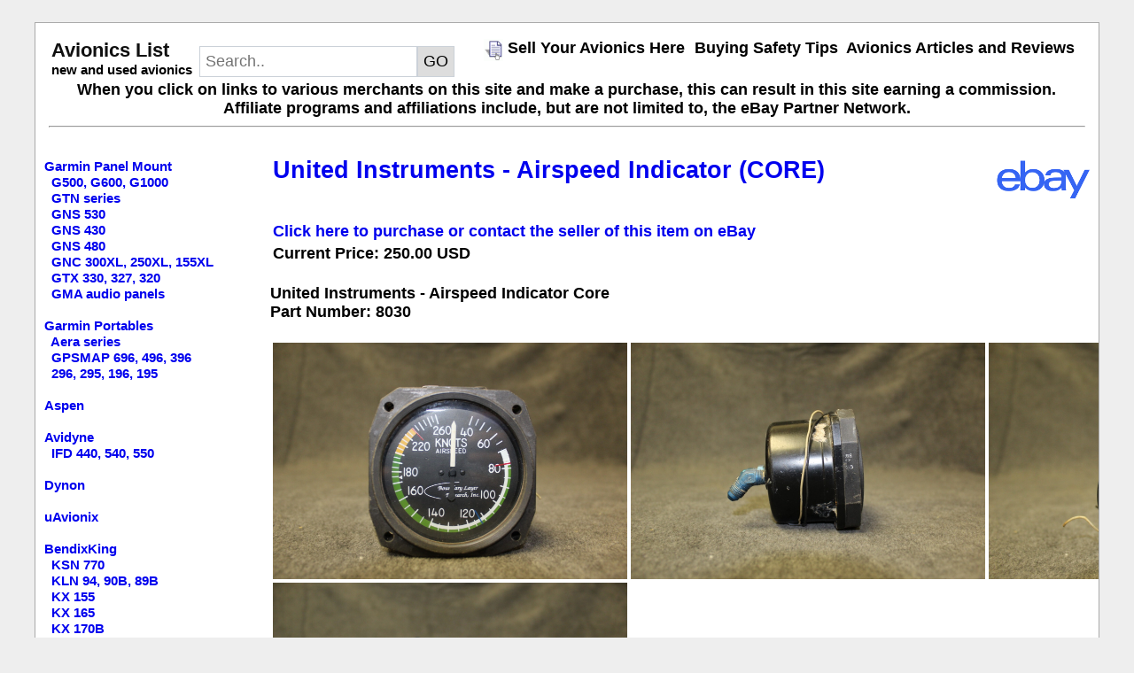

--- FILE ---
content_type: text/html; charset=UTF-8
request_url: https://avionicslist.com/listing_detail.php?id=304765480792&title=United+Instruments+-+Airspeed+Indicator+%28CORE%29
body_size: 3263
content:
<html>
    <head>
<!-- Google tag (gtag.js) -->
<script async src="https://www.googletagmanager.com/gtag/js?id=G-M7KTLL4Y7W"></script>
<script>
  window.dataLayer = window.dataLayer || [];
  function gtag(){dataLayer.push(arguments);}
  gtag('js', new Date());

  gtag('config', 'G-M7KTLL4Y7W');
</script>
        <title>United Instruments - Airspeed Indicator (CORE) - </title>
        <meta name="keywords" content="">
        <meta http-equiv="Content-Type" content="text/html; charset=utf-8" />
        <meta name="viewport" content="width=device-width, initial-scale=1">
        <link href="/layoutv2.css" rel="stylesheet" type="text/css">
        <link href="/stylesv2.css" rel="stylesheet" type="text/css">
        <link rel="icon" type="image/png" href="favicon.png"/>
    </head>
    
    <body>
    
    <div id="outer" class="div-outer">
        <div id="header">
            <table border="0" width="100%">
<tr>
<td halign="left" valign="top">
    <a href="/" class="logo">Avionics List</a>
    <br />
    <span class="headersubline">new and used avionics</span>
</td>

<td valign="top">

            <form action="/search_avionics.php" method="post" style="margin: 0px; padding: 0px;">
            <input class="search_box" name="query" placeholder="Search.." maxlength="50" value=""><input class="search_button" type="submit" value="GO">
            <input type="hidden" name="category" value="avionics" checked>
            </form>
</td>

<td valign="top">
    <!-- featured link -->
</td>

<td valign="top">

    <a href="/ad-list-step1.php">
    <img src="/images/list.gif" border="0" align="top">
    <span class="large">Sell Your Avionics Here</span> </a>

<br />
</td>

<td valign="top" halign="right">
	
	<a href="/avionics-buying-tips.php"><span class="large">Buying Safety Tips</span></a>
</td>

<td valign="top" halign="right">

<a href="/articles/avionics_reviews.php"><span class="large">Avionics Articles and Reviews</span></a>
<br />

<br />


</td>



</tr>
</table>
When you click on links to various merchants on this site and make a purchase, this can result in this site earning a commission. Affiliate programs and affiliations include, but are not limited to, the eBay Partner Network.
<hr>




        </div>
        <div id="nav">             <span class="treefont">
            
            <a href="garmin-avionics.php">Garmin Panel Mount</a><br>
	    &nbsp;&nbsp;<a href="garmin-g500-g600-g1000.php">G500, G600, G1000</a><br>
	    &nbsp;&nbsp;<a href="garmin-gtn-nav-com.php">GTN series</a><br>
            &nbsp;&nbsp;<a href="garmin-gns-530.php">GNS 530</a><br>
            &nbsp;&nbsp;<a href="garmin-gns-430.php">GNS 430</a><br>
            &nbsp;&nbsp;<a href="garmin-gns-480-cnx-80.php">GNS 480</a><br>
            &nbsp;&nbsp;<a href="garmin300xl.php">GNC 300XL, 250XL, 155XL</a><br>           
            &nbsp;&nbsp;<a href="garmin-gtx-transponders.php">GTX 330, 327, 320</a><br>
            &nbsp;&nbsp;<a href="garmin-gma-audio-panels.php">GMA audio panels</a><br>

            <br>
            <a href="garmin-aviation-portables.php">Garmin Portables</a><br>
            &nbsp;&nbsp;<a href="garmin-aera-aviation-portables.php">Aera series</a><br>
            &nbsp;&nbsp;<a href="garmin-gpsmap-796-696-496-396.php">GPSMAP 696, 496, 396</a><br>
            &nbsp;&nbsp;<a href="garmin296.php">296, 295, 196, 195</a><br>

            <br>
            <a href="aspen-avionics.php">Aspen</a><br>
            <br>
            <a href="avidyne-avionics.php">Avidyne</a><br>
            &nbsp;&nbsp;<a href="avidyne-ifd-440-540-550.php">IFD 440, 540, 550</a><br>
            <br>
            <a href="dynon-avionics.php">Dynon</a><br>
            <br>
            <a href="uavionix.php">uAvionix</a><br>
            <br>
            <a href="king-avionics.php">BendixKing</a><br>
            &nbsp;&nbsp;<a href="bendixking-ksn-770-gps-nav-com.php">KSN 770</a><br>
            &nbsp;&nbsp;<a href="king-kln-94-90B-89B-GPS.php">KLN 94, 90B, 89B</a><br>
            &nbsp;&nbsp;<a href="king-kx-155.php">KX 155</a><br>
            &nbsp;&nbsp;<a href="king-kx-165.php">KX 165</a><br>
            &nbsp;&nbsp;<a href="king-kx170b-nav-comm.php">KX 170B</a><br>
            &nbsp;&nbsp;<a href="king-kn-53-nav.php">KN 53</a><br>
            &nbsp;&nbsp;<a href="king-ky96-ky97-ky92-comm.php">KY 97A 96A 92</a><br>
            &nbsp;&nbsp;<a href="king-ky196a-ky197a.php">KY 196A 197A</a><br>
            &nbsp;&nbsp;<a href="king-kma-audio-panels.php">KMA 24 20, KA 134</a><br>
            <br>

            <a href="stratus-ads-b-portable.php">Stratus ADS-B Receivers</a><br>
	    <br>

            <a href="trig-avionics.php">Trig Avionics</a><br>
	    <br>


            <a href="apollo-sl40-sl30-nav-comm.php">Apollo SL-30 & SL-40</a><br>
            &nbsp;&nbsp;<a href="garmin-mx20-gmx200-mfd.php">MX20, MX200 MFD</a><br>
	    <br>

            Slide-in Replacements<br>
            &nbsp;&nbsp;<a href="michel-tkm-avionics.php">Michel/TKM MX series</a><br>
            &nbsp;&nbsp;<a href="narco-nav-comm-replacements.php">Narco MK-12D</a><br>
            <br>

            <a href="ps-engineering-audio-panels.php">PS Engineering Audio</a><br>
            <br>

            <a href="aviation-headsets.php">Aviation Headsets</a><br>
            <br>
                       
            <a href="handheld-airband-transceivers.php">Handheld Transceivers</a><br>
            <br>

            <a href="val-avionics.php">VAL Avionics</a><br>
            <br>
            
            <a href="narco-avionics.php">Narco</a><br>
            <br>

            <a href="collins-avionics.php">Collins</a><br>
            <br>

            <a href="terra-avionics.php">Terra</a><br>
            <br>                  
            
            <a href="aircraft-weather-radar.php">Radar Equipment</a><br>
            <br>
            <a href="aircraft-stormscope-strike-finder.php">Stormscopes & StrikeFinders</a><br>
            <br>
            <a href="xm-weather-receiver.php">XM Weather Receivers</a><br>
            <br>

            <a href="traffic-avoidance.php">TCAS & TCAD Traffic Avoidance</a><br>
            <br>
            

            <a href="aircraft-intercoms.php">Aircraft Intercoms</a><br>
            <br>
            
            <a href="aircraft-autopilot.php">Autopilots</a><br>
            <br>
  
            <a href="aircraft-transponders.php">Transponders</a><br>
            <a href="encoder.php">Encoders</a><br>
            <br>

          
            <a href="dme.php">DME</a><br>
            <br>

            <a href="aircraft_hsi.php">HSI</a><br>
            <br>


            <a href="argus_map.php">Argus, Moving Maps</a><br>
            <br>

                        
            <a href="cessna_arc.php">Cessna/ARC Radios</a><br>
            <br>    

            <a href="indicator.php">Indicators & Gauges</a><br>
            <br>

            <a href="aircraft_tools.php">Aviation Tools</a><br>
            <br>            

            Aircraft For Sale
            <br>
            &nbsp;&nbsp;<a href="single-engine-aircraft-for-sale.php">Single Engine</a><br>
            &nbsp;&nbsp;<a href="multi-engine-aircraft-for-sale.php">Multi Engine</a><br>
            <br> 
            
            <!-- Glideslope Receivers<br> -->
            </span>
</div>        <div id="main">
            
<table>
    
<tr>
    <td valign="bottom">
	    <h2><a href="https://www.ebay.com/itm/304765480792?ViewItem=&item=304765480792&mkcid=1&mkrid=711-53200-19255-0&siteid=0&campid=5335852539&customid=ItemView&toolid=10001&mkevt=1" target="_blank">United Instruments - Airspeed Indicator (CORE)</a></h2>
            <br>
            <span class="large"><a href="https://www.ebay.com/itm/304765480792?ViewItem=&item=304765480792&mkcid=1&mkrid=711-53200-19255-0&siteid=0&campid=5335852539&customid=ItemView&toolid=10001&mkevt=1" target="_blank">Click here to purchase or contact the seller of this item on eBay</a></span>

        <h3></h3>
    </td>

    <td valign="bottom">
        
    </td>

   <td align="right" valign="top">
        <a href="https://www.ebay.com/itm/304765480792?ViewItem=&item=304765480792&mkcid=1&mkrid=711-53200-19255-0&siteid=0&campid=5335852539&customid=ItemView&toolid=10001&mkevt=1" target="_blank"><img src="images/ebay_logo_110w.png" border="0" /></a>
    </td>
</tr>

<tr>
    <td > 
       <span class="medium">Current Price: 250.00 USD</span>
    </td>
    <td>
    </td>
    <td>
    </td>    
</tr>
</table>
<br>
United Instruments - Airspeed Indicator Core<div>Part Number: 8030</div>
<a name="pictures"></a>
<br>
<table>
<tr>
<td>
<a href="https://i.ebayimg.com/00/s/MTA2NlgxNjAw/z/LwAAAOSwVmtjvEVM/$_57.JPG?set_id=880000500F" target="_blank"><img src="https://i.ebayimg.com/00/s/MTA2NlgxNjAw/z/LwAAAOSwVmtjvEVM/$_57.JPG?set_id=880000500F" title="United Instruments - Airspeed Indicator (CORE) " alt="United Instruments - Airspeed Indicator (CORE) " style="max-width: 400px">
</a></td>
<td>
<a href="https://i.ebayimg.com/00/s/MTA2NlgxNjAw/z/Di8AAOSwCQpjvEVM/$_57.JPG?set_id=880000500F" target="_blank"><img src="https://i.ebayimg.com/00/s/MTA2NlgxNjAw/z/Di8AAOSwCQpjvEVM/$_57.JPG?set_id=880000500F" title="United Instruments - Airspeed Indicator (CORE) " alt="United Instruments - Airspeed Indicator (CORE) " style="max-width: 400px">
</a></td>
<td>
<a href="https://i.ebayimg.com/00/s/MTA2NlgxNjAw/z/s30AAOSwmt9jvEVM/$_57.JPG?set_id=880000500F" target="_blank"><img src="https://i.ebayimg.com/00/s/MTA2NlgxNjAw/z/s30AAOSwmt9jvEVM/$_57.JPG?set_id=880000500F" title="United Instruments - Airspeed Indicator (CORE) " alt="United Instruments - Airspeed Indicator (CORE) " style="max-width: 400px">
</a></td>
</tr>
<tr>
<td>
<a href="https://i.ebayimg.com/00/s/MTA2NlgxNjAw/z/NfAAAOSwQVpjvEVM/$_57.JPG?set_id=880000500F" target="_blank"><img src="https://i.ebayimg.com/00/s/MTA2NlgxNjAw/z/NfAAAOSwQVpjvEVM/$_57.JPG?set_id=880000500F" title="United Instruments - Airspeed Indicator (CORE) " alt="United Instruments - Airspeed Indicator (CORE) " style="max-width: 400px">
</a></td>
</tr>
</table>

<br><br><span class="large">
<a href="https://www.ebay.com/itm/304765480792?ViewItem=&item=304765480792&mkcid=1&mkrid=711-53200-19255-0&siteid=0&campid=5335852539&customid=ItemView&toolid=10001&mkevt=1" target="_blank">Click here to purchase or contact the seller of this item on eBay</a>
</span>

        </div>
          
        <div id="footer" class="small">
            &#0169;2026 AvionicsList.com 
            | <a href="/about-us.html">about us</a>
            | <a href="/sitemap.php">site map</a>
            | <a href="/articles/avionics_reviews.php">articles</a>
            | <a href="/aviation_avionics_links.php">links</a>
            | <a href="/contact.html">contact</a> 
            | <a href="/privacy_policy.html">privacy policy</a> 
        </div>    
    </div>
    </body>
   </html>



